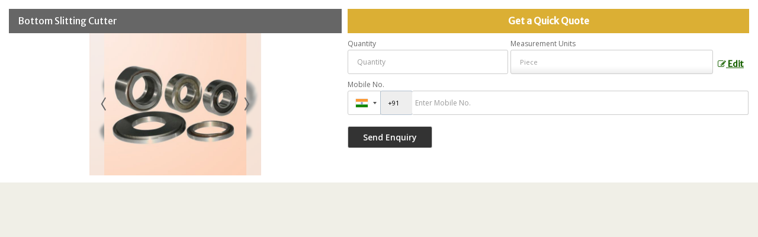

--- FILE ---
content_type: text/css
request_url: https://catalog.wlimg.com/templates-images/12569/12572/preset.css
body_size: 1134
content:
/***  id="styleBackgroundColor_02   ***/
#headerFormatNT nav.f1, a.button, .category li:hover .bg,footer,.right-head .icon span, .right-head .icon span::before, .right-head .icon span::after, .headRw_f3.headHr, .clfd-price, .slider-content3 a + a, .slider-content4 a + a, .services-list .ser-icon, a.site-btn, button.site-btn, #middle .ui-tabs-nav .ui-tabs-selected a, #middle .ui-tabs-nav a:hover, #middle .ui-tabs-nav a:focus, #middle .ui-tabs-nav a:active, #middle .ui-tabs-nav .ui-tabs-active a, #middle .ui-tabs-nav .ui-state-active a, footer .headHr, .headHr, .paging a.on, .paging a:hover, a.buttonBig:hover,.bx-wrapper .bx-pager.bx-default-pager a:hover,.bx-wrapper .bx-pager.bx-default-pager a.active,.back, .clfd-details .bx-wrapper .bx-prev, .nslider .bx-wrapper .bx-prev,.clfd-details .bx-wrapper .bx-next, .nslider .bx-wrapper .bx-next, .saleRent .bx-wrapper .bx-prev,.saleRent .bx-wrapper .bx-next, .headFormat.f6, .resort-box2:hover .iconBox, .theme1, .head-bdrb::before, input.button:hover, .hd_frmt_f6_outer{background-color:#3c5c1f;}  

/***  id="styleBackgroundColor_03  ***/
.ddsmoothmenu > ul > li > a.selected, .ddsmoothmenu ul li a:hover, .ddsmoothmenu ul li.on>a, nav.f3 .ddsmoothmenu ul li a:hover, nav.f3 .ddsmoothmenu > ul > li > a.selected, nav.f3 .ddsmoothmenu ul li a:hover, nav.f3 .ddsmoothmenu ul li.on > a, a.buttonBig,.category .bg, .slider-content h1::after, .slider-content .hd1::after, .fluid_dg_wrap .fluid_dg_pag .fluid_dg_pag_ul li.fluid_dgcurrent, a.button:hover, input.button, .slider-content2 .search-btn, .search-btn, .slider-content3 a, .slider-content4 a, .contact-icon, button.site-btn, #middle .ui-tabs-nav a, #middle .ui-tabs-nav .ui-tabs-disabled a:hover, #middle .ui-tabs-nav .ui-tabs-disabled a:focus, #middle .ui-tabs-nav .ui-tabs-disabled a:active, #tml > ul >li.on > a, #tml > ul > li:hover > a, #footerFormat1 a.button,.project_tml > li.on a, .project_tml > li a:hover,#projectMoreLinksDiv a:hover,.front, #bx-pager ul li a.active, .resort-box .overlay, .clfd-details .bx-wrapper .bx-next:hover, .nslider .bx-wrapper .bx-next:hover, .clfd-details .bx-wrapper .bx-prev:hover, .nslider .bx-wrapper .bx-prev:hover, .borderB::after, .saleRent .bx-wrapper .bx-prev:hover,.saleRent .bx-wrapper .bx-next:hover, .resort-box2 .iconBox, .supHead, .sale, .clfd-icon li:hover, .theme2, .left_Frmt h2 + p::after, #footerFormat1 .button, .head-bdrb::after, .f16-service .back, .ttw-navbg .t2_fixer, .menu.f6-ttw::before, .tour-clfd ul li .h a:before {background-color:#dbaf34;}

.h2 h2,.project_tml,.shadowList ul li:hover .cdctent.bdrB, .enq-frm input:focus, .enq-frm select:focus, .headFormat.f6::before, .banner_area.f6 .fluid_dg_visThumb.fluid_dgcurrent{border-color:#dbaf34;}
.ttw-navbg::before{border-bottom-color:#dbaf34; }

/***  id="styleBackgroundColor_04  ***/
.dif, .dif a, a.dif, .dif2 span, .dif2 span a, a:hover, #middle .bxslider .h, #middle .bxslider .h a, div.ddsmoothmobile ul li a:hover, #middle .h2 h2 {color: #176100; }

/***  id="styleBackgroundColor_05  ***/
#bodyFormatNT.evenOdd section:nth-child(odd), #bodyFormatNT.oddEven section:nth-child(even), .bodycontent,#headerFormatNT nav.f3{background-color:#f0efe7;} 
.headFormat.f6.hd_new.f6-ttw::before{border-bottom-color:#f0efe7; }
.banner_area.f16::before{border-right-color:#f0efe7;}
.f16-service::after{border-left-color:#f0efe7; }

/***  id="styleBackgroundColor_06  ***/
#bodyFormatNT.evenOdd section:nth-child(even), #bodyFormatNT.oddEven section:nth-child(odd){background-color:#ebe8da;}  

/***  id="styleBackgroundColor_07  ***/
  html body{background:#192e06; }

/***  id="styleBackgroundColor_12  ***/
 .headVr{background-color:#fdfbea; }

/***  id="styleBackgroundColor_13  ***/ 
 .data, .bg{background-color:#fbfaf3; }

 
 .tp-box ul li::before{bottom:-24px;background:rgba(255,255,255,0.2); }
.slide-border > li > div{border:1px solid rgba(0,0,0,0.07); }
.enq-frm input[type="text"], .enq-frm input[type="email"], .enq-frm select{border-bottom:2px solid rgba(0,0,0,0.2);color:#444; }

.bx-wrapper .bx-pager.bx-default-pager a{background:#736b44; }
